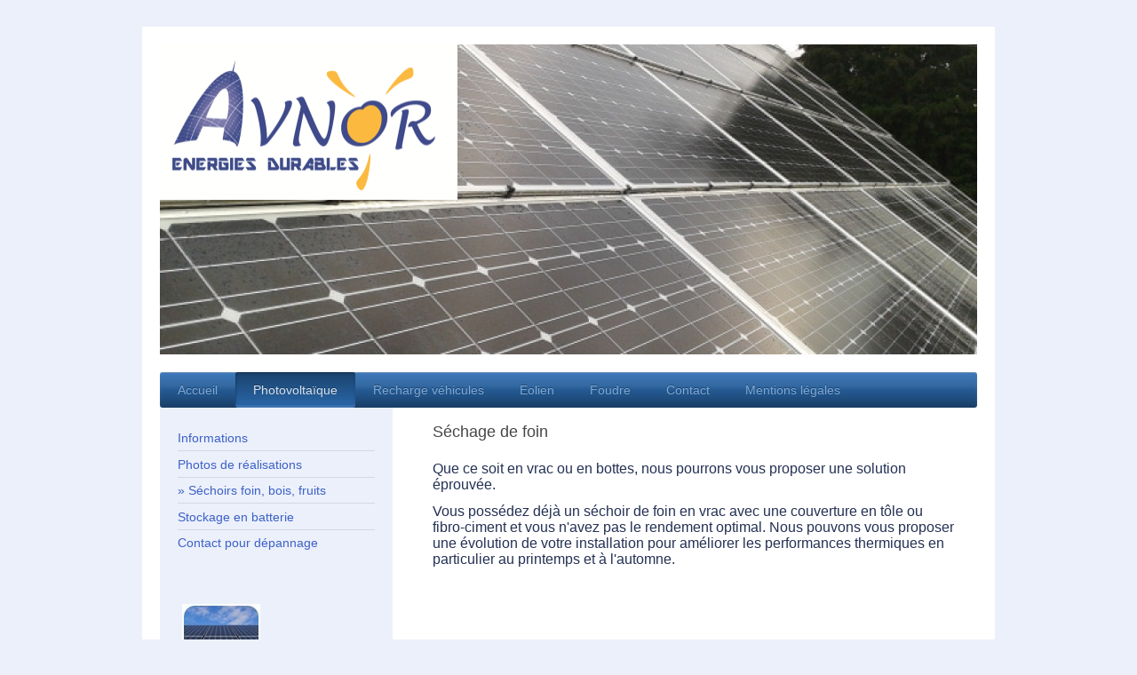

--- FILE ---
content_type: text/html; charset=UTF-8
request_url: https://www.avnor.fr/photovolta%C3%AFque/s%C3%A9choirs-foin-bois-fruits/
body_size: 6596
content:
<!DOCTYPE html>
<html lang="fr"  ><head prefix="og: http://ogp.me/ns# fb: http://ogp.me/ns/fb# business: http://ogp.me/ns/business#">
    <meta http-equiv="Content-Type" content="text/html; charset=utf-8"/>
    <meta name="generator" content="IONOS MyWebsite"/>
        
    <link rel="dns-prefetch" href="//cdn.website-start.de/"/>
    <link rel="dns-prefetch" href="//101.mod.mywebsite-editor.com"/>
    <link rel="dns-prefetch" href="https://101.sb.mywebsite-editor.com/"/>
    <link rel="shortcut icon" href="//cdn.website-start.de/favicon.ico"/>
        <title>AVNOR</title>
    <style type="text/css">@media screen and (max-device-width: 1024px) {.diyw a.switchViewWeb {display: inline !important;}}</style>
    <style type="text/css">@media screen and (min-device-width: 1024px) {
            .mediumScreenDisabled { display:block }
            .smallScreenDisabled { display:block }
        }
        @media screen and (max-device-width: 1024px) { .mediumScreenDisabled { display:none } }
        @media screen and (max-device-width: 568px) { .smallScreenDisabled { display:none } }
                @media screen and (min-width: 1024px) {
            .mobilepreview .mediumScreenDisabled { display:block }
            .mobilepreview .smallScreenDisabled { display:block }
        }
        @media screen and (max-width: 1024px) { .mobilepreview .mediumScreenDisabled { display:none } }
        @media screen and (max-width: 568px) { .mobilepreview .smallScreenDisabled { display:none } }</style>
    <meta name="viewport" content="width=device-width, initial-scale=1, maximum-scale=1, minimal-ui"/>

<meta name="format-detection" content="telephone=no"/>
        <meta name="keywords" content="sechage foin, aérovoltaïque, bois plaquette, solaire thermovoltaïque"/>
            <meta name="description" content="AVNOR, Hermanville Sur Mer Solaire photovoltaïque, recharge de véhicules électriques"/>
            <meta name="robots" content="index,follow"/>
        <link href="//cdn.website-start.de/templates/2000/style.css?1758547156484" rel="stylesheet" type="text/css"/>
    <link href="https://www.avnor.fr/s/style/theming.css?1707470025" rel="stylesheet" type="text/css"/>
    <link href="//cdn.website-start.de/app/cdn/min/group/web.css?1758547156484" rel="stylesheet" type="text/css"/>
<link href="//cdn.website-start.de/app/cdn/min/moduleserver/css/fr_FR/common,shoppingbasket?1758547156484" rel="stylesheet" type="text/css"/>
    <link href="//cdn.website-start.de/app/cdn/min/group/mobilenavigation.css?1758547156484" rel="stylesheet" type="text/css"/>
    <link href="https://101.sb.mywebsite-editor.com/app/logstate2-css.php?site=868848040&amp;t=1768977883" rel="stylesheet" type="text/css"/>

<script type="text/javascript">
    /* <![CDATA[ */
var stagingMode = '';
    /* ]]> */
</script>
<script src="https://101.sb.mywebsite-editor.com/app/logstate-js.php?site=868848040&amp;t=1768977883"></script>

    <link href="//cdn.website-start.de/templates/2000/print.css?1758547156484" rel="stylesheet" media="print" type="text/css"/>
    <script type="text/javascript">
    /* <![CDATA[ */
    var systemurl = 'https://101.sb.mywebsite-editor.com/';
    var webPath = '/';
    var proxyName = '';
    var webServerName = 'www.avnor.fr';
    var sslServerUrl = 'https://www.avnor.fr';
    var nonSslServerUrl = 'http://www.avnor.fr';
    var webserverProtocol = 'http://';
    var nghScriptsUrlPrefix = '//101.mod.mywebsite-editor.com';
    var sessionNamespace = 'DIY_SB';
    var jimdoData = {
        cdnUrl:  '//cdn.website-start.de/',
        messages: {
            lightBox: {
    image : 'Image',
    of: 'sur'
}

        },
        isTrial: 0,
        pageId: 2059149    };
    var script_basisID = "868848040";

    diy = window.diy || {};
    diy.web = diy.web || {};

        diy.web.jsBaseUrl = "//cdn.website-start.de/s/build/";

    diy.context = diy.context || {};
    diy.context.type = diy.context.type || 'web';
    /* ]]> */
</script>

<script type="text/javascript" src="//cdn.website-start.de/app/cdn/min/group/web.js?1758547156484" crossorigin="anonymous"></script><script type="text/javascript" src="//cdn.website-start.de/s/build/web.bundle.js?1758547156484" crossorigin="anonymous"></script><script type="text/javascript" src="//cdn.website-start.de/app/cdn/min/group/mobilenavigation.js?1758547156484" crossorigin="anonymous"></script><script src="//cdn.website-start.de/app/cdn/min/moduleserver/js/fr_FR/common,shoppingbasket?1758547156484"></script>
<script type="text/javascript" src="https://cdn.website-start.de/proxy/apps/static/resource/dependencies/"></script><script type="text/javascript">
                    if (typeof require !== 'undefined') {
                        require.config({
                            waitSeconds : 10,
                            baseUrl : 'https://cdn.website-start.de/proxy/apps/static/js/'
                        });
                    }
                </script><script type="text/javascript">if (window.jQuery) {window.jQuery_1and1 = window.jQuery;}</script>

<script type="text/javascript">
//<![CDATA[
  (function(i,s,o,g,r,a,m){i['GoogleAnalyticsObject']=r;i[r]=i[r]||function(){
  (i[r].q=i[r].q||[]).push(arguments)},i[r].l=1*new Date();a=s.createElement(o),
  m=s.getElementsByTagName(o)[0];a.async=1;a.src=g;m.parentNode.insertBefore(a,m)
  })(window,document,'script','https://www.google-analytics.com/analytics.js','ga');

  ga('create', 'UA-77468226-1', 'auto');
  ga('send', 'pageview');

//]]>
</script>
<script type="text/javascript">if (window.jQuery_1and1) {window.jQuery = window.jQuery_1and1;}</script>
<script type="text/javascript" src="//cdn.website-start.de/app/cdn/min/group/pfcsupport.js?1758547156484" crossorigin="anonymous"></script>    <meta property="og:type" content="business.business"/>
    <meta property="og:url" content="https://www.avnor.fr/photovoltaïque/séchoirs-foin-bois-fruits/"/>
    <meta property="og:title" content="AVNOR"/>
            <meta property="og:description" content="AVNOR, Hermanville Sur Mer Solaire photovoltaïque, recharge de véhicules électriques"/>
                <meta property="og:image" content="https://www.avnor.fr/s/misc/logo.png?t=1762925982"/>
        <meta property="business:contact_data:country_name" content="France"/>
    
    <meta property="business:contact_data:locality" content="Hermanville Sur Mer"/>
    <meta property="business:contact_data:region" content="500"/>
    <meta property="business:contact_data:email" content="contact@avnor.fr"/>
    <meta property="business:contact_data:postal_code" content="14880"/>
    <meta property="business:contact_data:phone_number" content=" +33 231 360358"/>
    
    
<meta property="business:hours:day" content="MONDAY"/><meta property="business:hours:start" content="08:30"/><meta property="business:hours:end" content="12:00"/><meta property="business:hours:day" content="TUESDAY"/><meta property="business:hours:start" content="08:30"/><meta property="business:hours:end" content="12:00"/><meta property="business:hours:day" content="WEDNESDAY"/><meta property="business:hours:start" content="08:30"/><meta property="business:hours:end" content="12:00"/><meta property="business:hours:day" content="THURSDAY"/><meta property="business:hours:start" content="08:30"/><meta property="business:hours:end" content="12:00"/><meta property="business:hours:day" content="FRIDAY"/><meta property="business:hours:start" content="08:30"/><meta property="business:hours:end" content="12:00"/><meta property="business:hours:day" content="MONDAY"/><meta property="business:hours:start" content="13:30"/><meta property="business:hours:end" content="18:30"/><meta property="business:hours:day" content="TUESDAY"/><meta property="business:hours:start" content="13:30"/><meta property="business:hours:end" content="18:30"/><meta property="business:hours:day" content="WEDNESDAY"/><meta property="business:hours:start" content="13:30"/><meta property="business:hours:end" content="18:30"/><meta property="business:hours:day" content="THURSDAY"/><meta property="business:hours:start" content="13:30"/><meta property="business:hours:end" content="18:30"/><meta property="business:hours:day" content="FRIDAY"/><meta property="business:hours:start" content="13:30"/><meta property="business:hours:end" content="18:30"/></head>


<body class="body   cc-pagemode-default diyfeSidebarLeft diy-market-fr_FR" data-pageid="2059149" id="page-2059149">
    
    <div class="diyw">
        <div class="diyweb">
	<div class="diyfeMobileNav">
		
<nav id="diyfeMobileNav" class="diyfeCA diyfeCA2" role="navigation">
    <a title="Ouvrir/fermer la navigation">Ouvrir/fermer la navigation</a>
    <ul class="mainNav1"><li class=" hasSubNavigation"><a data-page-id="1844774" href="https://www.avnor.fr/" class=" level_1"><span>Accueil</span></a></li><li class="parent hasSubNavigation"><a data-page-id="2024739" href="https://www.avnor.fr/photovoltaïque/" class="parent level_1"><span>Photovoltaïque</span></a><span class="diyfeDropDownSubOpener">&nbsp;</span><div class="diyfeDropDownSubList diyfeCA diyfeCA3"><ul class="mainNav2"><li class=" hasSubNavigation"><a data-page-id="2055668" href="https://www.avnor.fr/photovoltaïque/informations/" class=" level_2"><span>Informations</span></a></li><li class=" hasSubNavigation"><a data-page-id="2024831" href="https://www.avnor.fr/photovoltaïque/photos-de-réalisations/" class=" level_2"><span>Photos de réalisations</span></a></li><li class="current hasSubNavigation"><a data-page-id="2059149" href="https://www.avnor.fr/photovoltaïque/séchoirs-foin-bois-fruits/" class="current level_2"><span>Séchoirs foin, bois, fruits</span></a></li><li class=" hasSubNavigation"><a data-page-id="2026616" href="https://www.avnor.fr/photovoltaïque/stockage-en-batterie/" class=" level_2"><span>Stockage en batterie</span></a></li><li class=" hasSubNavigation"><a data-page-id="2024862" href="https://www.avnor.fr/photovoltaïque/contact-pour-dépannage/" class=" level_2"><span>Contact pour dépannage</span></a></li></ul></div></li><li class=" hasSubNavigation"><a data-page-id="2024758" href="https://www.avnor.fr/recharge-véhicules/" class=" level_1"><span>Recharge véhicules</span></a><span class="diyfeDropDownSubOpener">&nbsp;</span><div class="diyfeDropDownSubList diyfeCA diyfeCA3"><ul class="mainNav2"><li class=" hasSubNavigation"><a data-page-id="2051699" href="https://www.avnor.fr/recharge-véhicules/photos-de-réalisations/" class=" level_2"><span>Photos de réalisations</span></a></li></ul></div></li><li class=" hasSubNavigation"><a data-page-id="2024756" href="https://www.avnor.fr/eolien/" class=" level_1"><span>Eolien</span></a><span class="diyfeDropDownSubOpener">&nbsp;</span><div class="diyfeDropDownSubList diyfeCA diyfeCA3"><ul class="mainNav2"><li class=" hasSubNavigation"><a data-page-id="2031097" href="https://www.avnor.fr/eolien/photos-de-réalisations/" class=" level_2"><span>Photos de réalisations</span></a></li></ul></div></li><li class=" hasSubNavigation"><a data-page-id="2053010" href="https://www.avnor.fr/foudre/" class=" level_1"><span>Foudre</span></a></li><li class=" hasSubNavigation"><a data-page-id="1844775" href="https://www.avnor.fr/contact/" class=" level_1"><span>Contact</span></a><span class="diyfeDropDownSubOpener">&nbsp;</span><div class="diyfeDropDownSubList diyfeCA diyfeCA3"><ul class="mainNav2"><li class=" hasSubNavigation"><a data-page-id="2024733" href="https://www.avnor.fr/contact/plan-d-accès/" class=" level_2"><span>Plan d'accès</span></a></li></ul></div></li><li class=" hasSubNavigation"><a data-page-id="1844776" href="https://www.avnor.fr/mentions-légales/" class=" level_1"><span>Mentions légales</span></a></li></ul></nav>
	</div>
	<div class="diywebEmotionHeader">
		<div class="diywebLiveArea">
			<div class="diywebMainGutter">

				<div class="diyfeGE">
					<div class="diywebGutter">
						
<style type="text/css" media="all">
.diyw div#emotion-header {
        max-width: 920px;
        max-height: 349px;
                background: #a0a0a0;
    }

.diyw div#emotion-header-title-bg {
    left: 0%;
    top: 20%;
    width: 100%;
    height: 14%;

    background-color: #FFFFFF;
    opacity: 0.50;
    filter: alpha(opacity = 50);
    display: none;}
.diyw img#emotion-header-logo {
    left: 0.00%;
    top: 0.00%;
    background: transparent;
            width: 36.41%;
        height: 50.14%;
            }

.diyw div#emotion-header strong#emotion-header-title {
    left: 12%;
    top: 20%;
    color: #000000;
        font: normal normal 24px/120% Helvetica, 'Helvetica Neue', 'Trebuchet MS', sans-serif;
}

.diyw div#emotion-no-bg-container{
    max-height: 349px;
}

.diyw div#emotion-no-bg-container .emotion-no-bg-height {
    margin-top: 37.93%;
}
</style>
<div id="emotion-header" data-action="loadView" data-params="active" data-imagescount="1">
            <img src="https://www.avnor.fr/s/img/emotionheader.jpg?1460925163.920px.349px" id="emotion-header-img" alt=""/>
            
        <div id="ehSlideshowPlaceholder">
            <div id="ehSlideShow">
                <div class="slide-container">
                                        <div style="background-color: #a0a0a0">
                            <img src="https://www.avnor.fr/s/img/emotionheader.jpg?1460925163.920px.349px" alt=""/>
                        </div>
                                    </div>
            </div>
        </div>


        <script type="text/javascript">
        //<![CDATA[
                diy.module.emotionHeader.slideShow.init({ slides: [{"url":"https:\/\/www.avnor.fr\/s\/img\/emotionheader.jpg?1460925163.920px.349px","image_alt":"","bgColor":"#a0a0a0"}] });
        //]]>
        </script>

    
                        <a href="https://www.avnor.fr/">
        
                    <img id="emotion-header-logo" src="https://www.avnor.fr/s/misc/logo.png?t=1762925983" alt=""/>
        
                    </a>
            
    
            <strong id="emotion-header-title" style="text-align: left"></strong>
                    <div class="notranslate">
                <svg xmlns="http://www.w3.org/2000/svg" version="1.1" id="emotion-header-title-svg" viewBox="0 0 920 349" preserveAspectRatio="xMinYMin meet"><text style="font-family:Helvetica, 'Helvetica Neue', 'Trebuchet MS', sans-serif;font-size:24px;font-style:normal;font-weight:normal;fill:#000000;line-height:1.2em;"><tspan x="0" style="text-anchor: start" dy="0.95em"> </tspan></text></svg>
            </div>
            
    
    <script type="text/javascript">
    //<![CDATA[
    (function ($) {
        function enableSvgTitle() {
                        var titleSvg = $('svg#emotion-header-title-svg'),
                titleHtml = $('#emotion-header-title'),
                emoWidthAbs = 920,
                emoHeightAbs = 349,
                offsetParent,
                titlePosition,
                svgBoxWidth,
                svgBoxHeight;

                        if (titleSvg.length && titleHtml.length) {
                offsetParent = titleHtml.offsetParent();
                titlePosition = titleHtml.position();
                svgBoxWidth = titleHtml.width();
                svgBoxHeight = titleHtml.height();

                                titleSvg.get(0).setAttribute('viewBox', '0 0 ' + svgBoxWidth + ' ' + svgBoxHeight);
                titleSvg.css({
                   left: Math.roundTo(100 * titlePosition.left / offsetParent.width(), 3) + '%',
                   top: Math.roundTo(100 * titlePosition.top / offsetParent.height(), 3) + '%',
                   width: Math.roundTo(100 * svgBoxWidth / emoWidthAbs, 3) + '%',
                   height: Math.roundTo(100 * svgBoxHeight / emoHeightAbs, 3) + '%'
                });

                titleHtml.css('visibility','hidden');
                titleSvg.css('visibility','visible');
            }
        }

        
            var posFunc = function($, overrideSize) {
                var elems = [], containerWidth, containerHeight;
                                    elems.push({
                        selector: '#emotion-header-title',
                        overrideSize: true,
                        horPos: 14.62,
                        vertPos: 22.14                    });
                    lastTitleWidth = $('#emotion-header-title').width();
                                                elems.push({
                    selector: '#emotion-header-title-bg',
                    horPos: 0,
                    vertPos: 23.26                });
                                
                containerWidth = parseInt('920');
                containerHeight = parseInt('349');

                for (var i = 0; i < elems.length; ++i) {
                    var el = elems[i],
                        $el = $(el.selector),
                        pos = {
                            left: el.horPos,
                            top: el.vertPos
                        };
                    if (!$el.length) continue;
                    var anchorPos = $el.anchorPosition();
                    anchorPos.$container = $('#emotion-header');

                    if (overrideSize === true || el.overrideSize === true) {
                        anchorPos.setContainerSize(containerWidth, containerHeight);
                    } else {
                        anchorPos.setContainerSize(null, null);
                    }

                    var pxPos = anchorPos.fromAnchorPosition(pos),
                        pcPos = anchorPos.toPercentPosition(pxPos);

                    var elPos = {};
                    if (!isNaN(parseFloat(pcPos.top)) && isFinite(pcPos.top)) {
                        elPos.top = pcPos.top + '%';
                    }
                    if (!isNaN(parseFloat(pcPos.left)) && isFinite(pcPos.left)) {
                        elPos.left = pcPos.left + '%';
                    }
                    $el.css(elPos);
                }

                // switch to svg title
                enableSvgTitle();
            };

                        var $emotionImg = jQuery('#emotion-header-img');
            if ($emotionImg.length > 0) {
                // first position the element based on stored size
                posFunc(jQuery, true);

                // trigger reposition using the real size when the element is loaded
                var ehLoadEvTriggered = false;
                $emotionImg.one('load', function(){
                    posFunc(jQuery);
                    ehLoadEvTriggered = true;
                                        diy.module.emotionHeader.slideShow.start();
                                    }).each(function() {
                                        if(this.complete || typeof this.complete === 'undefined') {
                        jQuery(this).load();
                    }
                });

                                noLoadTriggeredTimeoutId = setTimeout(function() {
                    if (!ehLoadEvTriggered) {
                        posFunc(jQuery);
                    }
                    window.clearTimeout(noLoadTriggeredTimeoutId)
                }, 5000);//after 5 seconds
            } else {
                jQuery(function(){
                    posFunc(jQuery);
                });
            }

                        if (jQuery.isBrowser && jQuery.isBrowser.ie8) {
                var longTitleRepositionCalls = 0;
                longTitleRepositionInterval = setInterval(function() {
                    if (lastTitleWidth > 0 && lastTitleWidth != jQuery('#emotion-header-title').width()) {
                        posFunc(jQuery);
                    }
                    longTitleRepositionCalls++;
                    // try this for 5 seconds
                    if (longTitleRepositionCalls === 5) {
                        window.clearInterval(longTitleRepositionInterval);
                    }
                }, 1000);//each 1 second
            }

            }(jQuery));
    //]]>
    </script>

    </div>

					</div>
				</div>

			</div>
		</div>
	</div>

	<div class="diywebNav diywebNavHorizontal diywebNavMain diywebNav1">
		<div class="diywebLiveArea">
			<div class="diywebMainGutter">

				<div class="diyfeGE diyfeCA diyfeCA2">
					<div class="diywebGutter">
						<div class="webnavigation"><ul id="mainNav1" class="mainNav1"><li class="navTopItemGroup_1"><a data-page-id="1844774" href="https://www.avnor.fr/" class="level_1"><span>Accueil</span></a></li><li class="navTopItemGroup_2"><a data-page-id="2024739" href="https://www.avnor.fr/photovoltaïque/" class="parent level_1"><span>Photovoltaïque</span></a></li><li class="navTopItemGroup_3"><a data-page-id="2024758" href="https://www.avnor.fr/recharge-véhicules/" class="level_1"><span>Recharge véhicules</span></a></li><li class="navTopItemGroup_4"><a data-page-id="2024756" href="https://www.avnor.fr/eolien/" class="level_1"><span>Eolien</span></a></li><li class="navTopItemGroup_5"><a data-page-id="2053010" href="https://www.avnor.fr/foudre/" class="level_1"><span>Foudre</span></a></li><li class="navTopItemGroup_6"><a data-page-id="1844775" href="https://www.avnor.fr/contact/" class="level_1"><span>Contact</span></a></li><li class="navTopItemGroup_7"><a data-page-id="1844776" href="https://www.avnor.fr/mentions-légales/" class="level_1"><span>Mentions légales</span></a></li></ul></div>
					</div>
				</div>

			</div>
		</div>
	</div>

	<div class="diywebContent">
		<div class="diywebLiveArea">
			<div class="diywebMainGutter">

				<div class="diyfeGridGroup diyfeCA diyfeCA1">

					<div class="diywebMain diyfeGE">
						<div class="diywebGutter">
							
        <div id="content_area">
        	<div id="content_start"></div>
        	
        
        <div id="matrix_2564974" class="sortable-matrix" data-matrixId="2564974"><div class="n module-type-header diyfeLiveArea "> <h2><span class="diyfeDecoration">Séchage de foin</span></h2> </div><div class="n module-type-text diyfeLiveArea "> <p style="line-height:normal;"><span style="color:#243154;"><span style="font-family:arial,sans-serif;"><span style="font-size:12.0pt;">Que ce soit en vrac ou en bottes, nous pourrons vous proposer
une solution éprouvée.</span></span></span></p>
<p style="line-height:normal;"> </p>
<p style="line-height:normal;"><span style="color:#243154;"><span style="font-family:arial,sans-serif;"><span style="font-size:12.0pt;">Vous possédez déjà un séchoir de foin en vrac avec une
couverture en tôle ou fibro-ciment et vous n'avez pas le rendement optimal. Nous pouvons vous proposer une évolution de votre installation pour améliorer les performances thermiques en
particulier au printemps et à l'automne.</span></span></span></p>
<p> </p>
<p> </p> </div></div>
        
        
        </div>
						</div>
					</div>

					<div class="diywebSecondary diyfeCA diyfeCA3 diyfeGE">
						<div class="diywebNav diywebNav23">
							<div class="diywebGutter">
								<div class="webnavigation"><ul id="mainNav2" class="mainNav2"><li class="navTopItemGroup_0"><a data-page-id="2055668" href="https://www.avnor.fr/photovoltaïque/informations/" class="level_2"><span>Informations</span></a></li><li class="navTopItemGroup_0"><a data-page-id="2024831" href="https://www.avnor.fr/photovoltaïque/photos-de-réalisations/" class="level_2"><span>Photos de réalisations</span></a></li><li class="navTopItemGroup_0"><a data-page-id="2059149" href="https://www.avnor.fr/photovoltaïque/séchoirs-foin-bois-fruits/" class="current level_2"><span>Séchoirs foin, bois, fruits</span></a></li><li class="navTopItemGroup_0"><a data-page-id="2026616" href="https://www.avnor.fr/photovoltaïque/stockage-en-batterie/" class="level_2"><span>Stockage en batterie</span></a></li><li class="navTopItemGroup_0"><a data-page-id="2024862" href="https://www.avnor.fr/photovoltaïque/contact-pour-dépannage/" class="level_2"><span>Contact pour dépannage</span></a></li></ul></div>
							</div>
						</div>
						<div class="diywebSidebar">
							<div class="diywebGutter">
								<div id="matrix_2026270" class="sortable-matrix" data-matrixId="2026270"><div class="n module-type-imageSubtitle diyfeLiveArea "> <div class="clearover imageSubtitle" id="imageSubtitle-23854938">
    <div class="align-container align-left" style="max-width: 88px">
        <a class="imagewrapper" href="https://www.avnor.fr/photovoltaïque/">
            <img id="image_52579707" src="https://www.avnor.fr/s/cc_images/cache_52579707.jpg?t=1453156335" alt="" style="max-width: 88px; height:auto"/>
        </a>

        
    </div>

</div>

<script type="text/javascript">
//<![CDATA[
jQuery(function($) {
    var $target = $('#imageSubtitle-23854938');

    if ($.fn.swipebox && Modernizr.touch) {
        $target
            .find('a[rel*="lightbox"]')
            .addClass('swipebox')
            .swipebox();
    } else {
        $target.tinyLightbox({
            item: 'a[rel*="lightbox"]',
            cycle: false,
            hideNavigation: true
        });
    }
});
//]]>
</script>
 </div><div class="n module-type-imageSubtitle diyfeLiveArea "> <div class="clearover imageSubtitle" id="imageSubtitle-23854962">
    <div class="align-container align-left" style="max-width: 89px">
        <a class="imagewrapper" href="https://www.avnor.fr/eolien/">
            <img id="image_52579726" src="https://www.avnor.fr/s/cc_images/cache_52579726.jpg?t=1526505758" alt="" style="max-width: 89px; height:auto"/>
        </a>

        
    </div>

</div>

<script type="text/javascript">
//<![CDATA[
jQuery(function($) {
    var $target = $('#imageSubtitle-23854962');

    if ($.fn.swipebox && Modernizr.touch) {
        $target
            .find('a[rel*="lightbox"]')
            .addClass('swipebox')
            .swipebox();
    } else {
        $target.tinyLightbox({
            item: 'a[rel*="lightbox"]',
            cycle: false,
            hideNavigation: true
        });
    }
});
//]]>
</script>
 </div><div class="n module-type-imageSubtitle diyfeLiveArea "> <div class="clearover imageSubtitle" id="imageSubtitle-23854972">
    <div class="align-container align-left" style="max-width: 94px">
        <a class="imagewrapper" href="https://www.avnor.fr/recharge-véhicules/">
            <img id="image_52579731" src="https://www.avnor.fr/s/cc_images/cache_52579731.jpg?t=1453156448" alt="" style="max-width: 94px; height:auto"/>
        </a>

        
    </div>

</div>

<script type="text/javascript">
//<![CDATA[
jQuery(function($) {
    var $target = $('#imageSubtitle-23854972');

    if ($.fn.swipebox && Modernizr.touch) {
        $target
            .find('a[rel*="lightbox"]')
            .addClass('swipebox')
            .swipebox();
    } else {
        $target.tinyLightbox({
            item: 'a[rel*="lightbox"]',
            cycle: false,
            hideNavigation: true
        });
    }
});
//]]>
</script>
 </div></div>
							</div>
						</div><!-- .diywebSidebar -->
					</div><!-- .diywebSecondary -->

				</div><!-- .diyfeGridGroup -->

			</div><!-- .diywebMainGutter -->
		</div>
	</div><!-- .diywebContent -->

	<div class="diywebFooter">
		<div class="diywebLiveArea">
			<div class="diywebMainGutter">

				<div class="diyfeGE diyfeCA diyfeCA4 diywebPull">
					<div class="diywebGutter">
						<div id="contentfooter">
    <div class="leftrow">
                        <a rel="nofollow" href="javascript:window.print();">
                    <img class="inline" height="14" width="18" src="//cdn.website-start.de/s/img/cc/printer.gif" alt=""/>
                    Version imprimable                </a> <span class="footer-separator">|</span>
                <a href="https://www.avnor.fr/sitemap/">Plan du site</a>
                        <br/> © SAS AVNOR
            </div>
    <script type="text/javascript">
        window.diy.ux.Captcha.locales = {
            generateNewCode: 'Générer un nouveau code',
            enterCode: 'Veuillez entrer le code.'
        };
        window.diy.ux.Cap2.locales = {
            generateNewCode: 'Générer un nouveau code',
            enterCode: 'Veuillez entrer le code.'
        };
    </script>
    <div class="rightrow">
                    <span class="loggedout">
                <a rel="nofollow" id="login" href="https://login.1and1-editor.com/868848040/www.avnor.fr/fr?pageId=2059149">
                    Connexion                </a>
            </span>
                <p><a class="diyw switchViewWeb" href="javascript:switchView('desktop');">Affichage Web</a><a class="diyw switchViewMobile" href="javascript:switchView('mobile');">Affichage Mobile</a></p>
                <span class="loggedin">
            <a rel="nofollow" id="logout" href="https://101.sb.mywebsite-editor.com/app/cms/logout.php">Déconnexion</a> <span class="footer-separator">|</span>
            <a rel="nofollow" id="edit" href="https://101.sb.mywebsite-editor.com/app/868848040/2059149/">Modifier</a>
        </span>
    </div>
</div>
            <div id="loginbox" class="hidden">
                <script type="text/javascript">
                    /* <![CDATA[ */
                    function forgotpw_popup() {
                        var url = 'https://motdepasse.1and1.fr/xml/request/RequestStart';
                        fenster = window.open(url, "fenster1", "width=600,height=400,status=yes,scrollbars=yes,resizable=yes");
                        // IE8 doesn't return the window reference instantly or at all.
                        // It may appear the call failed and fenster is null
                        if (fenster && fenster.focus) {
                            fenster.focus();
                        }
                    }
                    /* ]]> */
                </script>
                                <img class="logo" src="//cdn.website-start.de/s/img/logo.gif" alt="IONOS" title="IONOS"/>

                <div id="loginboxOuter"></div>
            </div>
        

					</div>
				</div>

			</div>
		</div>
	</div><!-- .diywebFooter -->

</div><!-- .diyweb -->    </div>

    
    </body>


<!-- rendered at Wed, 12 Nov 2025 06:39:43 +0100 -->
</html>


--- FILE ---
content_type: text/plain
request_url: https://www.google-analytics.com/j/collect?v=1&_v=j102&a=892338995&t=pageview&_s=1&dl=https%3A%2F%2Fwww.avnor.fr%2Fphotovolta%25C3%25AFque%2Fs%25C3%25A9choirs-foin-bois-fruits%2F&ul=en-us%40posix&dt=AVNOR&sr=1280x720&vp=1280x720&_u=IEBAAEABAAAAACAAI~&jid=152746437&gjid=2121869700&cid=2051621469.1768977886&tid=UA-77468226-1&_gid=1458877502.1768977886&_r=1&_slc=1&z=111518294
body_size: -449
content:
2,cG-DDWDCQVZG6